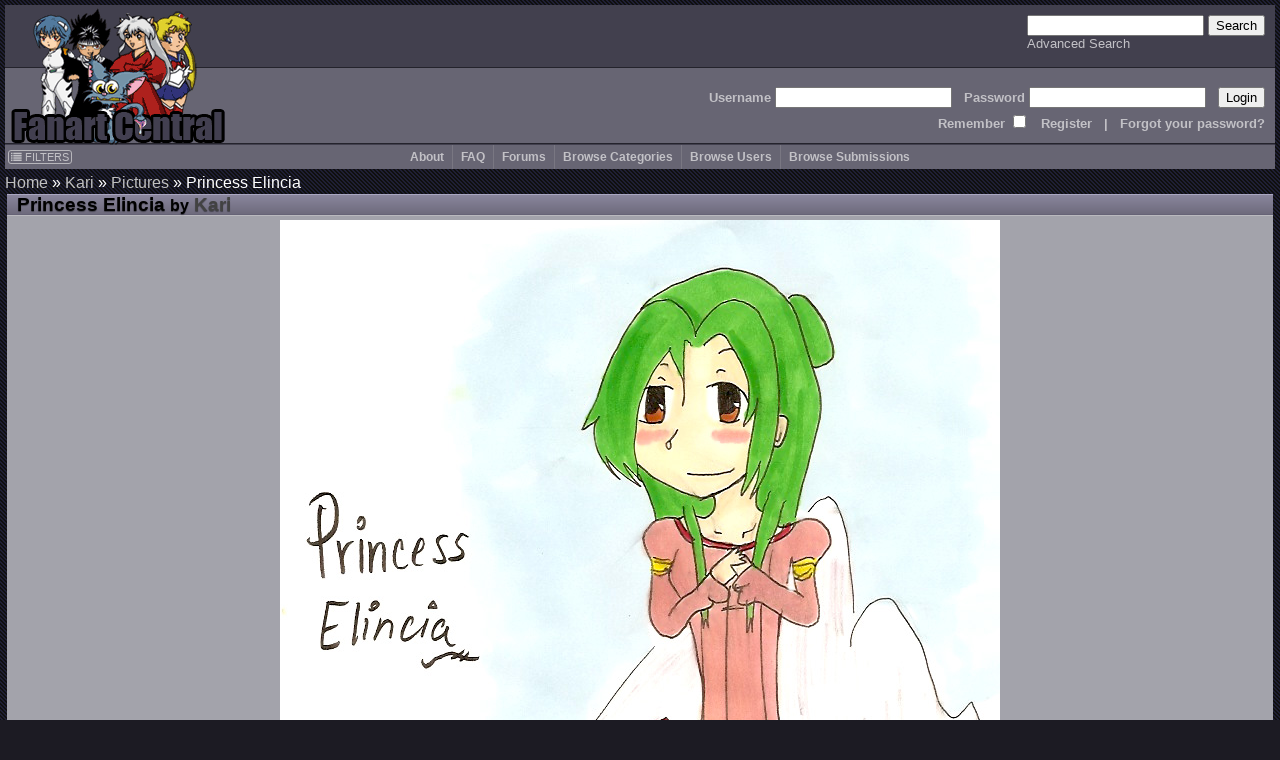

--- FILE ---
content_type: text/html; charset=UTF-8
request_url: http://www.fanart-central.net/pictures/user/Kari/630485/Princess-Elincia
body_size: 5657
content:
<!DOCTYPE html>
<html lang="en">
<head>
	<meta http-equiv="Content-type" content="text/html;charset=UTF-8" />
	<meta charset="UTF-8">
        <meta name="viewport" content="width=device-width, initial-scale=1">

	<link rel="stylesheet" type="text/css" href="/themes/default/css/default.css?ver=1654252338" title="Default CSS" />

	<link rel="shortcut icon" href="/themes/Silver/favicon.ico" type="image/x-icon" />
	<link rel="search" type="application/opensearchdescription+xml" 
		title="Search Fanart Central" 
		href="/search/OpenSearchDescription"
		/>

	<!--[if lt IE 9]>
	<script src="http://html5shiv.googlecode.com/svn/trunk/html5.js">
	</script>
	<![endif]-->	
	
	<meta name="description" content="[color=seagreen]Princess Elincia from FE:PoR C:[/color]" />	<meta name="keywords" content="Princess Elincia, Fire Emblem, Path of Radiance, FE, PoR" />	
	<link title="Comments Feed" rel="alternate" type="application/atom+xml" href="/feed/PictureComments/id/630485" />
<link rel="stylesheet" type="text/css" href="/themes/default/js/qtip2.2.1/jquery.qtip.min.css" />
<script type="text/javascript" src="//ajax.googleapis.com/ajax/libs/jquery/1.12.4/jquery.min.js"></script>
<script type="text/javascript" src="/themes/default/js/qtip2.2.1/jquery.qtip.min.js" async="async"></script>
<title>Princess Elincia by Kari - Fanart Central</title>
	<script type="text/javascript" src="/themes/default/js/util.js?ver=20170507"></script>
	
	<!-- jQuery UI added 2/18 for AP panel stuff
	<link rel="stylesheet" href="https://ajax.googleapis.com/ajax/libs/jqueryui/1.12.1/themes/smoothness/jquery-ui.css">
	<script src="https://ajax.googleapis.com/ajax/libs/jqueryui/1.12.1/jquery-ui.min.js"></script>
	-->
</head>
<body id="pictures_view">
<header>
        <a href="/site/index">
		<img src="/themes/Silver/images/logo.gif" border="0" alt="Logo" title="Logo" id="logo"/>
	</a>

    <div id="searchBox">
        <form action="/search/index" method="get">
		<input type="text" name="query" />
		<input type="submit" value="Search" />
	    <br />
	    <a class="navlink" href="/search/index">Advanced Search</a>        </form>
    </div>

    <div id='headerLogin'>
        <form action="/site/login" method="post">
<input type="hidden" value="R35LMjFWVGEzRVNnQnFzbWs3fmFKTVJ6aGpENWxjT1B1TTI4GweUz-_p1bCpirU59In21vKfCaBiY5Vl8JjSzA==" name="YII_CSRF_TOKEN" />            Username <input type="text" name="LoginForm[username]" /> &nbsp; 
            Password <input type="password" name="LoginForm[password]" /> &nbsp; 
            <input type="submit" value="Login" />
	    <br />
                Remember <input type="checkbox" value="1" name="LoginForm[rememberMe]" style="background: #676573;" /> 
                &nbsp; <a class='navlink' href="/users/create">Register</a> &nbsp; 
                | &nbsp; <a class='navlink' href="/users/LostPassword">Forgot your password?</a>
        </form>
    </div>
</header>

<nav id="mainmenu">
	<input id="menuToggleCheckbox" type="checkbox" />
	<label for="menuToggleCheckbox" id="menuToggle">&#8801;<span>MENU</span></label>
	<div id="filtersButton"><a onClick="ths = $(this); jQuery(&#039;#FilterBox&#039;).css({top: ths.offset().top, left: ths.offset().left + ths.outerWidth() + 10}); jQuery(&#039;#FilterBox&#039;).toggle(500); return false;" href="#"><i class="fa fa-list"></i> FILTERS</a></div><aside class="box lvl1" id="FilterBox">
<h2 class="titleSemantic">Filters</h2><div class="boxheader">
<div class="boxtitle">Filters <a style="float: right;" href="#" onClick="jQuery('#FilterBox').toggle(500); return false;">X</a></div>
</div>
<div class="boxbody">
<form action="/pictures/user/Kari/630485/Princess-Elincia" method="post">
<input type="hidden" value="R35LMjFWVGEzRVNnQnFzbWs3fmFKTVJ6aGpENWxjT1B1TTI4GweUz-_p1bCpirU59In21vKfCaBiY5Vl8JjSzA==" name="YII_CSRF_TOKEN" /><div class='filter_div rating_nudity'>
		                <label for='rating_nudity'><span style='font-size: 75%'>Show</span> Nudity <span class='rating lvl2' title=''>N</span></label><select class="ratingListBox" name="rating_nudity" id="rating_nudity">
<option value="0">None</option>
<option value="1" selected="selected">Mild Nudity</option>
<option value="2">Moderate Nudity</option>
<option value="3">Explicit Nudity</option>
</select></div><div class='filter_div rating_violence'>
		                <label for='rating_violence'><span style='font-size: 75%'>Show</span> Violence <span class='rating lvl2' title=''>V</span></label><select class="ratingListBox" name="rating_violence" id="rating_violence">
<option value="0">None</option>
<option value="1" selected="selected">Comic or Mild Violence</option>
<option value="2">Moderate Violence</option>
<option value="3">Explicit or Graphic Violence</option>
</select></div><div class='filter_div rating_profanity'>
		                <label for='rating_profanity'><span style='font-size: 75%'>Show</span> Profanity <span class='rating lvl2' title=''>L</span></label><select class="ratingListBox" name="rating_profanity" id="rating_profanity">
<option value="0">None</option>
<option value="1" selected="selected">Mild Profanity</option>
<option value="2">Moderate Profanity</option>
<option value="3">Proliferous or Severe Profanity</option>
</select></div><div class='filter_div rating_racism'>
		                <label for='rating_racism'><span style='font-size: 75%'>Show</span> Racism <span class='rating lvl2' title=''>R</span></label><select class="ratingListBox" name="rating_racism" id="rating_racism">
<option value="0">None</option>
<option value="1" selected="selected">Mild Racist themes or content</option>
<option value="2">Racist themes or content</option>
<option value="3">Strong racist themes or content</option>
</select></div><div class='filter_div rating_sex'>
		                <label for='rating_sex'><span style='font-size: 75%'>Show</span> Sexual content <span class='rating lvl2' title=''>Sx</span></label><select class="ratingListBox" name="rating_sex" id="rating_sex">
<option value="0">None</option>
<option value="1" selected="selected">Mild suggestive content</option>
<option value="2">Moderate suggestive or sexual content</option>
<option value="3">Explicit or adult sexual content</option>
</select></div><div class='filter_div rating_spoilers'>
		                <label for='rating_spoilers'><span style='font-size: 75%'>Show</span> Spoiler Warning <span class='rating lvl2' title=''>Sp</span></label><select class="ratingListBox" name="rating_spoilers" id="rating_spoilers">
<option value="0">None</option>
<option value="1" selected="selected">Mild Spoiler Warning</option>
<option value="2">Moderate Spoiler Warning</option>
<option value="3">Major Spoiler Warning</option>
</select></div><div class='filter_div rating_yaoi'>
		                <label for='rating_yaoi'><span style='font-size: 75%'>Show</span> Shonen-ai / Yaoi <span class='rating lvl2' title='Shonen-ai (male homosexual) context'>♂♂</span></label><input type="hidden" value="0" name="rating_yaoi" /><input class="ratingCheckbox" checked="checked" type="checkbox" value="1" name="rating_yaoi" id="rating_yaoi" /></div><div class='filter_div rating_yuri'>
		                <label for='rating_yuri'><span style='font-size: 75%'>Show</span> Shoujo-ai / Yuri <span class='rating lvl2' title='Shoujo-ai (female homosexual) context'>♀♀</span></label><input type="hidden" value="0" name="rating_yuri" /><input class="ratingCheckbox" checked="checked" type="checkbox" value="1" name="rating_yuri" id="rating_yuri" /></div><br /><div class='filter_div filter_media'><label for="filter_media">Limit Media to</label><select name="filter_media" id="filter_media">
<option value="A" selected="selected">All</option>
<optgroup label="Traditional media">
<optgroup label=".. Drawings">
<option value="1">Charcoal</option>
<option value="2">Colored Pencil / Crayon</option>
<option value="3">Ink or markers</option>
<option value="4">Oil pastels</option>
<option value="5">Graphite pencil</option>
<option value="6">Other drawing</option>
</optgroup>
<optgroup label=".. Paintings">
<option value="11">Airbrush</option>
<option value="12">Acrylics</option>
<option value="13">Oils</option>
<option value="14">Watercolor</option>
<option value="15">Other painting</option>
</optgroup>
<optgroup label=".. Crafts / Physical art">
<option value="21">Plushies</option>
<option value="22">Sculpture</option>
<option value="23">Other crafts</option>
</optgroup>
</optgroup>
<optgroup label="Digital media (CG)">
<option value="31">3D modelling</option>
<option value="33">Digital drawing or painting</option>
<option value="36">MS Paint</option>
<option value="32">Oekaki</option>
<option value="34">Pixel art</option>
<option value="35">Other digital art</option>
</optgroup>
<option value="0">Unspecified</option>
</select></div><div class='filter_div filter_order'><label for="filter_order">Sort By</label><select name="filter_order" id="filter_order">
<option value="date_new" selected="selected">Date Submitted (Newest)</option>
<option value="date_old">Date Submitted (Oldest)</option>
<option value="update_new">Date updated (Newest)</option>
<option value="update_old">Date updated (Oldest)</option>
<option value="a-z">Title A-z</option>
<option value="z-a">Title z-A</option>
<option value="views most">Views (most first)</option>
<option value="rating highest">rating (highest first)</option>
<option value="comments most">Comments (most first)</option>
<option value="faves most">Faves (most first)</option>
<option value="popularity most">Popularity (highest first)</option>
</select></div><div class='filter_div filter_type'><label for="filter_type">Limit Pictures to</label><select name="filter_type" id="filter_type">
<option value="0" selected="selected">All</option>
<option value="1">Regular Pictures</option>
<option value="2">Flash Submissions</option>
</select></div><input type="submit" name="yt1" value="Apply" id="yt1" /><input onClick="jQuery(&#039;#FilterBox&#039;).toggle(500);" name="yt2" type="button" value="Close" /></form></div>
</aside><ul id="yw1">
<li><a href="/site/about">About</a></li>
<li><a href="http://forums.fanart-central.net/viewforum.php?f=34">FAQ</a></li>
<li><a href="http://forums.fanart-central.net/">Forums</a></li>
<li><a href="/category/browse">Browse Categories</a></li>
<li><a href="/users/byletter">Browse Users</a></li>
<li onclick=";" style="cursor: pointer"><a>Browse Submissions</a>
<ul>
<li><a href="/pictures/featured">Featured Submissions</a></li>
<li><a href="/pictures/recent">Recent Submissions</a></li>
<li><a href="/pictures/popular">Popular Submissions</a></li>
<li><a href="/pictures/random">Random Submissions</a></li>
</ul>
</li>
</ul></nav>
<main>
<h1 class="titleSemantic">Princess Elincia</h1>	
<div class="container" id="page">
	<div class="breadcrumbs">
<a href="/">Home</a> &raquo; <a href="/user/Kari/profile">Kari</a> &raquo; <a href="/pictures/user/Kari">Pictures</a> &raquo; <span>Princess Elincia</span></div><!-- breadcrumbs -->

	
	<section class="box lvl1" id="picBox">
<h2 class="titleSemantic">Princess Elincia</h2><div class="boxheader">
<div class="boxtitle"><span class="imageTitle">Princess Elincia</span> <small>by</small> <a href="/user/Kari/profile">Kari</a> </div>
</div>
<div class="boxbody">
<img width="720" height="922" class="center" src="http://pictures.fanart-central.net/k/Kari/630485/Kari-630485-Princess_Elincia.jpg" alt="Princess Elincia by Kari" /></div>
<div class="boxfooter">    <a class="linkButton picButton" onClick="$(&quot;#ReportDialog&quot;).dialog(&quot;open&quot;); return false;" href="#"><i class="fa fa-flag" title="REPORT PICTURE"></i> REPORT</a> </div>
</section><section class="box lvl1" id="descriptionBox">
<h2 class="titleSemantic">Description</h2><div class="boxheader">
<div class="boxtitle">Description</div>
</div>
<div class="boxbody">
<a href="/user/Kari/profile"><img style="float: left" title="Kari" src="http://fanart-central.net/avatars/6894-1189980639.jpg" alt="Kari" /></a><div class='picDescript'><span style="color: seagreen">Princess Elincia from FE:PoR C:</span></div></div>
</section><section class="box lvl1" id="pictureGeneralInfoBox">
<h2 class="titleSemantic">General Info</h2><div class="boxheader">
<div class="boxtitle">General Info</div>
</div>
<div class="boxbody">
<div id="favoritesDialog">
</div><div class='column'>
			<span class='label'>Ratings</span>
			<div class='ratings_box'>None</div>
			<br>
				
			<span class='label'>Category</span>
			<span class="categoryBreadcrumbs">
<a href="/categories/4/Games/pictures">Games</a> &raquo; <a href="/categories/5258/Games/--by-Publisher/pictures">- by Publisher</a> &raquo; <a href="/categories/2943/Games/--by-Publisher/Nintendo/pictures">Nintendo</a> &raquo; <a href="/categories/1238/Games/--by-Publisher/Nintendo/Fire-Emblem-series/pictures">Fire Emblem series</a></span>
			<br>		
				
			<span class='label'>Date Submitted</span>
			<time datetime='2007-09-27T12:51:10-07:00'>September 27, 2007, 12:51:10 PM</time>
			<br>
				
			<span class='label'>Views</span>
			1414
			<br>
				
			<span class='label'><a href="#" id="yt0">Favorites...</a></span>
			0
			<br>
				
			<span class='label'>Vote Score</span>
			0
			<br>
		</div>
		<div class='column'>
			<span class='label'>Comments</span>
			0
			<br>
			
			<span class='label'>Media</span>
			Ink or markers
			<br>
			
			<span class='label'>Time Taken</span>
			uhh
			<br>
			
			<span class='label'>Reference</span>
			Guide. and Game??
			<br>
		<div class='tagsLine'><span class='label'>Tags </span><div class='tagsContainer'><span class="tag">
<a rel="tag" class="tagLink" href="/pictures/tagged/fe">fe</a>
</span>
<span class="tag">
<a rel="tag" class="tagLink" href="/pictures/tagged/fire_emblem">fire_emblem</a>
</span>
<span class="tag">
<a rel="tag" class="tagLink" href="/pictures/tagged/path_of_radiance">path_of_radiance</a>
</span>
<span class="tag">
<a rel="tag" class="tagLink" href="/pictures/tagged/por">por</a>
</span>
</div></div></div></div>
</section><section class="box lvl1" id="comments_box">
<h2 class="titleSemantic">Comments</h2><div class="boxheader">
<div class="boxtitle">Comments (0) <div class="boxlinks"><a class="feedLink fa fa-rss" href="/feed/PictureComments/id/630485"></a></div></div>
</div>
<div class="boxbody">
<p>You are not authorized to comment here. Your must be registered and logged in to comment</p></div>
<div class="commentsFooter"></div>
</section>
</div><!-- page -->
</main>
	
<footer id="footer">
	﻿<section class="box lvl1" id="yw2">
<div class="boxbody">
Site Copyright © 2002-2026 All Rights Reserved<br />
Art and stories Copyright their artists/writers<br />
Series & Characters Copyright their respective creators/studios
<br /><!-- IPv6-test.com button BEGIN -->
<a href='http://ipv6-test.com/validate.php?url=referer'>
	<img src='/themes/default/images/button-ipv6-80x15.png' alt='ipv6 ready' title='ipv6 ready' border='0' />
</a>
<!-- IPv6-test.com button END --></div>
</section>
<script>
  (function(i,s,o,g,r,a,m){i['GoogleAnalyticsObject']=r;i[r]=i[r]||function(){
  (i[r].q=i[r].q||[]).push(arguments)},i[r].l=1*new Date();a=s.createElement(o),
  m=s.getElementsByTagName(o)[0];a.async=1;a.src=g;m.parentNode.insertBefore(a,m)
  })(window,document,'script','//www.google-analytics.com/analytics.js','ga');

  ga('create', 'UA-620339-1', 'auto');
  ga('send', 'pageview');

</script></footer>
<script type="text/javascript" src="//ajax.googleapis.com/ajax/libs/jqueryui/1.12.1/jquery-ui.min.js"></script>
<script type="text/javascript">
/*<![CDATA[*/
document.write('<img src="/site/setSize?size=' + detectResolution() + '" width=0 height=0 id=detectRes>');
jQuery(function($) {
jQuery('body').on('click','#yt0',function(){jQuery.ajax({'success':function(data) { $("#favoritesDialog").html(data).dialog("open"); return false; },'url':'\x2Fpictures\x2Ffans\x3Fpid\x3D630485','cache':false});return false;});
jQuery('#favoritesDialog').dialog({'title':'Fans\x20of\x20\x22Princess\x20Elincia\x22','autoOpen':false,'width':'50\x25','height':$(window).height() / 2,'resizable':false});
jQuery('body').on('click','#yt1',function(){jQuery.ajax({'success':function() {location.reload();},'type':'POST','url':'\x2Fsite\x2Ffilters','cache':false,'data':jQuery(this).parents("form").serialize()});return false;});
});
jQuery(window).on('load',function() {
jQuery("#license").qtip({'content':'Default\x20automatic\x20international\x20copyright.\x20\x3Cbr\x20\x2F\x3E\x0A\x3Cbr\x20\x2F\x3E\x0AMore\x20Information\x3A\x20http\x3A\x2F\x2Fen.wikipedia.org\x2Fwiki\x2FBerne_Convention_for_the_Protection_of_Literary_and_Artistic_Works','show':{'delay':50},'position':{'my':'top\x20center','at':'bottom\x20center'},'hide':{'delay':250,'fixed':true},'style':{'classes':'qtip\x2Dlight','tip':'top\x20center'}});
});
/*]]>*/
</script>
</body>
</html>